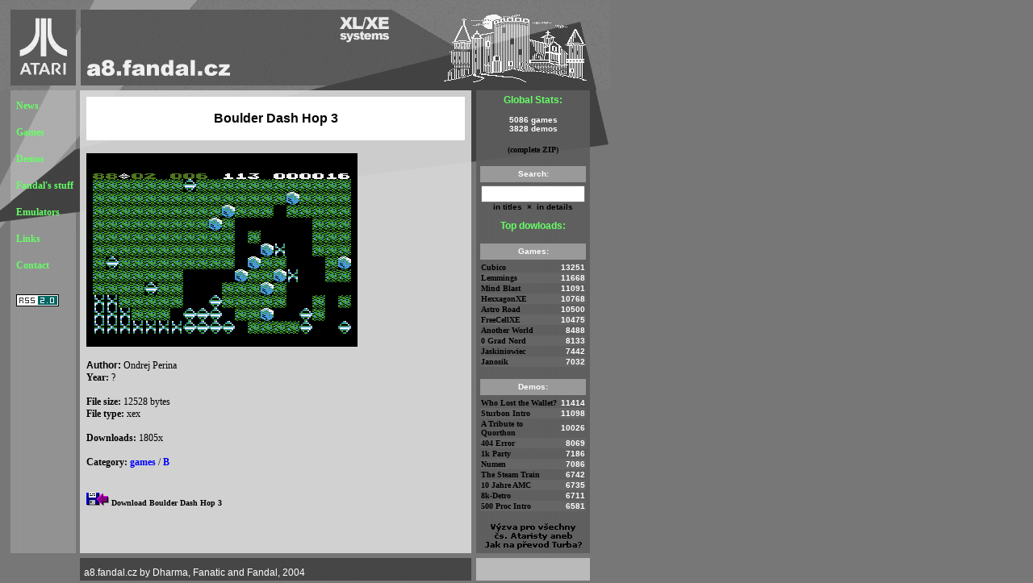

--- FILE ---
content_type: text/html; charset=UTF-8
request_url: https://a8.fandal.cz/detail.php?files_id=5680
body_size: 2540
content:
    <html>
    <head>
        <title>a8.fandal.cz</title>
        <meta name="keywords" content="atari 8-bit games and demos">
<meta name="description" content="">
<meta name="WWW" content="">
<meta name="AUTHOR" content="2004 Dharma, Fanatic, Fandal">
<meta NAME="robots" CONTENT="ALL">
<LINK REL="icon" HREF="/favicon.png" TYPE="image/png">
<LINK REL="SHORTCUT ICON" HREF="/favicon.ico">
<link rel="alternate" type="application/rss+xml" title="RSS" href="https://a8.fandal.cz/rss20.php"/>
        <meta http-equiv="Content-Type" content="text/html; charset=utf-8">
        <link rel="stylesheet" type="text/css" href="cs.css">
    </head>

    
    <body bgcolor="#FFFFFF" text="#000000" >
    <table width="756" cellpadding="0">
        <tr>
            <td colspan="2" height="112"><a href="/"><img
                        src="img/top.gif" width=756 height=112 border=0 alt="a8.fandal.cz"></a></td>
        </tr>
        <tr>
            <td class=d1>
                <table width="100%" cellpadding="0">
                    <tr>
                        <td class=d2>
                            <p><a class=m1 href="index.php">News</a><br>
                                <br>
                                <a class=m1 href="games.php">Games</a><br>
                                <br>
                                <a class=m1 href="demos.php">Demos</a><br>
                                <br>
                                <a class=m1 href="stuff.php">Fandal's stuff</a><br>
                                <br>
                                <a class=m1 href="emulators.php">Emulators</a><br>
                                <br>
                                <a class=m1 href="links.php">Links</a> <br>

                                <br>
                                <a class=m1 href="mailto:fandal@fandal.cz"> Contact</a><br>
                                <br>
                            </p>
                            <a href="rss20.php"><img src="img/rss20.gif" width="53" height="15"
                                                     alt="RSS" border="0"
                                                     align="center"></a> <script type="text/javascript" nonce="Nzc4ODIxNzM0MzQ4NjIzMDY0">
    (function (i, s, o, g, r, a, m) {
        i['GoogleAnalyticsObject'] = r;
        i[r] = i[r] || function () {
            (i[r].q = i[r].q || []).push(arguments)
        }, i[r].l = 1 * new Date();
        a = s.createElement(o),
            m = s.getElementsByTagName(o)[0];
        a.async = 1;
        a.src = g;
        m.parentNode.insertBefore(a, m)
    })(window, document, 'script', '//www.google-analytics.com/analytics.js', 'ga');

    ga('create', 'UA-956402-1', 'auto');
    ga('send', 'pageview');

</script>
                        </td>
                    </tr>
                </table>
            </td>
            <td class="d3">
                <table width="100%" cellpadding="0">
                    <tr>
                        <td class=d4>
<table width="100%" border="0" cellspacing="0" cellpadding="0" align="center">
    <tr>
        <td bgcolor="#FFFFFF" valign="middle" class="d13">
            <div align="center"><br>
                Boulder Dash Hop 3<br>
                <br>
            </div>
        </td>
    </tr>
</table>

<h4><img src="files/binaries/games/b/boulder_dash_hop_3.png" width="336"
         height="240" alt="Boulder Dash Hop 3"></h4>

<table width="100%" border="0" cellspacing="0" cellpadding="0">
    <tr>
        <td class="d14" width="1%"><b>Author:</b>&nbsp;</td>
        <td width="89%">Ondrej Perina</td>
    </tr>
    <tr>
        <td colspan="2"><b>Year:</b> ?</td>

    </tr>
</table>
    <br>
    <table width="100%" border="0" cellspacing="0" cellpadding="0">
        <tr>
            <td><b>File size:</b> 12528 bytes</td>
        </tr>
        <tr>
            <td><b>File type:</b> xex<br>&nbsp;
            </td>
        </tr>
        <tr>
            <td><b>Downloads:</b> 1805x</td>
        </tr>
    </table>

<table width="100%" border="0" cellspacing="0" cellpadding="0">
    <tr>
        <td><br><b>Category:</b> <a href="games.php" class="m5">games</a> / <a href="games.php?name=B" class="m5">B</a></td>
    </tr>
</table>


    <br>
    <table width="100%" border="0" cellspacing="0" cellpadding="0">
        <tr>
            <td>&nbsp;</td>
        </tr>
        <tr>
            <td><a href="download.php?files_id=5680"><img src="img/file.gif" width="28" height="16"
                                                                              border="0"></a>
                <a href="download.php?files_id=5680"
                   class="m3">Download Boulder Dash Hop 3</a></td>
        </tr>
        <tr>
            <td>&nbsp;</td>
        </tr>
    </table>

</td>
                        <td class=d6>
                            <p align="center" class="d10">Global Stats:</p>
                            <div align="center"><span class="d9">5086 games<br>
				3828 demos</span><br>


                                <br>
                                <a href="https://a8.fandal.cz/files/a8_fandal_cz_december_2025.zip" class="m3">(complete
                                    ZIP)</a>
                                <br>
                            </div>

                            <br>
                            <table width="131" border="0" cellspacing="0" cellpadding="1">
                                <tr>
                                    <td valign="middle" height="20" bgcolor="#999999" class="d9">
                                        <div align="center">Search:</div>
                                    </td>

                                </tr>
                                <tr>
                                    <td valign="middle" height="3"></td>
                                </tr>
                                <tr>
                                    <td class=d11>
                                        <script nonce="Nzc4ODIxNzM0MzQ4NjIzMDY0">
                                            document.addEventListener('DOMContentLoaded', function () {
                                                document.getElementById('inTitles')
                                                    .addEventListener('click', submitForm1);
                                                document.getElementById('inDetails')
                                                    .addEventListener('click', submitForm2);
                                            });

                                            function submitForm1() {
                                                if (document.searchform.search.value != "") document.searchform.submit();
                                            }

                                            function submitForm2() {
                                                if (document.searchform.search.value != "") {
                                                    document.searchform.butt_details_x.value = "x";
                                                    document.searchform.submit();
                                                }
                                            }
                                        </script>
                                        <form action="search.php" method="get" name="searchform">
                                            <div align="center"><input type="text" name="search" size="17"
                                                                       value=""
                                                                       style="width:129px;"><br>
                                                <input type="hidden" name="butt_details_x" value=""> <a
                                                    id="inTitles" class="m3">in titles</a> &nbsp;&times;&nbsp;<a
                                                    id="inDetails" class="m3">
                                                    in details</a></div>
                                        </form>
                                    </td>
                                </tr>
                            </table>

                            <div align="center" class="d10">Top dowloads:</div><br>
<table width="131" border="0" cellspacing="0" cellpadding="1">
    <tr bgcolor="#999999">
        <td colspan="2" valign="middle" height="20" class="d9">
            <div align="center">Games:</div>
        </td>
    </tr>
    <tr>
        <td colspan="2" valign="middle" height="3"></td>
    </tr>
    <tr>

             <td width="80%"><a href="detail.php?files_id=4837" class="m3">Cubico</a></td>

             <td width="20%" align="right" class="d9">13251</td>

            </tr>
<tr bgcolor="#666666">

             <td width="80%"><a href="detail.php?files_id=4726" class="m3">Lemmings</a></td>

             <td width="20%" align="right" class="d9">11668</td>

            </tr>
<tr>

             <td width="80%"><a href="detail.php?files_id=5547" class="m3">Mind Blast</a></td>

             <td width="20%" align="right" class="d9">11091</td>

            </tr>
<tr bgcolor="#666666">

             <td width="80%"><a href="detail.php?files_id=2039" class="m3">HexxagonXE</a></td>

             <td width="20%" align="right" class="d9">10768</td>

            </tr>
<tr>

             <td width="80%"><a href="detail.php?files_id=1231" class="m3">Astro Road</a></td>

             <td width="20%" align="right" class="d9">10500</td>

            </tr>
<tr bgcolor="#666666">

             <td width="80%"><a href="detail.php?files_id=1896" class="m3">FreeCellXE</a></td>

             <td width="20%" align="right" class="d9">10475</td>

            </tr>
<tr>

             <td width="80%"><a href="detail.php?files_id=3790" class="m3">Another World</a></td>

             <td width="20%" align="right" class="d9">8488</td>

            </tr>
<tr bgcolor="#666666">

             <td width="80%"><a href="detail.php?files_id=3750" class="m3">0 Grad Nord</a></td>

             <td width="20%" align="right" class="d9">8133</td>

            </tr>
<tr>

             <td width="80%"><a href="detail.php?files_id=2146" class="m3">Jaskiniowiec</a></td>

             <td width="20%" align="right" class="d9">7442</td>

            </tr>
<tr bgcolor="#666666">

             <td width="80%"><a href="detail.php?files_id=2135" class="m3">Janosik</a></td>

             <td width="20%" align="right" class="d9">7032</td>

            </tr>
</table>
<br>
<table width="131" border="0" cellspacing="0" cellpadding="1">
    <tr>
        <td colspan="2" valign="middle" height="20" bgcolor="#999999" class="d9">
            <div align="center">Demos:</div>
        </td>
    </tr>
    <tr>
        <td colspan="2" valign="middle" height="3"></td>
    </tr>
    <tr>

             <td width="80%"><a href="detail.php?files_id=5826" class="m3">Who Lost the Wallet?</a></td>

             <td width="20%" align="right" class="d9">11414</td>

            </tr>
<tr bgcolor="#666666">

             <td width="80%"><a href="detail.php?files_id=960" class="m3">Sturbon Intro</a></td>

             <td width="20%" align="right" class="d9">11098</td>

            </tr>
<tr>

             <td width="80%"><a href="detail.php?files_id=4859" class="m3">A Tribute to Quorthon</a></td>

             <td width="20%" align="right" class="d9">10026</td>

            </tr>
<tr bgcolor="#666666">

             <td width="80%"><a href="detail.php?files_id=1" class="m3">404 Error</a></td>

             <td width="20%" align="right" class="d9">8069</td>

            </tr>
<tr>

             <td width="80%"><a href="detail.php?files_id=4" class="m3">1k Party</a></td>

             <td width="20%" align="right" class="d9">7186</td>

            </tr>
<tr bgcolor="#666666">

             <td width="80%"><a href="detail.php?files_id=3627" class="m3">Numen</a></td>

             <td width="20%" align="right" class="d9">7086</td>

            </tr>
<tr>

             <td width="80%"><a href="detail.php?files_id=5195" class="m3">The Steam Train</a></td>

             <td width="20%" align="right" class="d9">6742</td>

            </tr>
<tr bgcolor="#666666">

             <td width="80%"><a href="detail.php?files_id=18" class="m3">10 Jahre AMC</a></td>

             <td width="20%" align="right" class="d9">6735</td>

            </tr>
<tr>

             <td width="80%"><a href="detail.php?files_id=17" class="m3">8k-Detro</a></td>

             <td width="20%" align="right" class="d9">6711</td>

            </tr>
<tr bgcolor="#666666">

             <td width="80%"><a href="detail.php?files_id=3" class="m3">500 Proc Intro</a></td>

             <td width="20%" align="right" class="d9">6581</td>

            </tr>
</table>
                            <br>
                            <div align="center"><a href="turbo.php"><img src="/img/vyzva.gif"
                                                                         width="120" height="32" border="0"></a></div>
                        </td>
                        <td class=d7>
                            <p>&nbsp;</p>
                            <br>
                        </td>
                    </tr>
                </table>
            </td>
        </tr>
        <tr>
            <td>&nbsp;</td>
            <td class=d5>a8.fandal.cz by Dharma, Fanatic and Fandal, 2004</td>
        </tr>
    </table>
    </body>
    </html>


--- FILE ---
content_type: text/css
request_url: https://a8.fandal.cz/cs.css
body_size: 518
content:
BODY {
	padding: 0px;
	margin: 0px;
	background: #777777;
}

TABLE {
	border-collapse: collapse;
}

TD {
	vertical-align: middle;
	font-family: Verdana;
	color: #000000;
	font-size: 12px;
}

a.m1:active,a.m1:visited,a.m1:hover {
	font-family: Verdana;
	text-decoration: none;
	font-size: 12px;
	font-weight: bold;
	color: #66ff66;
	line-height: 18px;
}

a.m1:hover {
	color: #FFFFFF;
}

a.m2:active,a.m2:link,a.m2:visited,a.m2:hover {
	font-family: Verdana;
	text-decoration: none;
	font-size: 12px;
	font-weight: normal;
	color: #FFFFFF;
	margin-left: 4px;
}

a.m2:hover {
	color: #CCCCCC;
}

.d1 {
	width: 100px;
	vertical-align: top;
	background: url(img/bg3.gif) repeat-y;
}

.d2 {
	width: 100px;
	height: 276px;
	vertical-align: top;
	background: url(img/bg4.gif) no-repeat;
	padding-left: 20px;
	padding-top: 10px;
	padding-bottom: 10px;
}

.d3 {
	vertical-align: top;
	background: url(img/bg2.gif) repeat-y;
}

.d4 {
	width: 469px;
	height: 100%;
	vertical-align: top;
	background: url(img/bg1a.gif) no-repeat;
	padding-left: 8px;
	padding-top: 8px;;
	clip: rect();
	padding-right: 14px;
	padding-bottom: 8px
}

.d5 {
	width: 656px;
	height: 37px;
	vertical-align: top;
	background: url(img/im2.gif) no-repeat;
	padding-left: 5px;
	padding-top: 17px;
	font-family: Terminal, Arial;
	font-size: 12px;
	font-weight: normal;
	color: #FFFFFF;
}

a.m1:link {
	font-family: Verdana;
	text-decoration: none;
	font-size: 12px;
	font-weight: bold;
	color: #66ff66;
	line-height: 18px;
}

.d6 {
	width: 131px;
	height: 100%;
	vertical-align: top;
	background: url(img/bg1b.gif) no-repeat;
	padding-left: 5px;
	padding-top: 5px;;
	padding-right: 5px;
	padding-bottom: 5px
}

.d7 {
	width: 14px;
	height: 100%;
	vertical-align: top;
	background: url(img/bg1c.gif) no-repeat;
	padding-left: 5px;
	padding-top: 5px;;
	padding-right: 5px;
	padding-bottom: 5px
}

a.m3:active,a.m3:hover,a.m3:link,a.m3:visited {
	font-family: Verdana;
	text-decoration: none;
	font-size: 10px;
	font-weight: bold;
	color: #000000;
}

a.m3:hover {
	color: #FFFFFF;
}

a.m4:active,a.m4:hover,a.m4:link,a.m4:visited {
	font-family: Verdana;
	text-decoration: none;
	font-size: 12px;
	font-weight: bold;
	color: #C00000;
}

a.m4:hover {
	color: #FFFFFF;
}

a.m5:active,a.m5:visited,a.m5:hover,a.m5:link {
	font-family: Verdana;
	text-decoration: none;
	font-size: 12px;
	font-weight: bold;
	color: #0000FF;
}

a.m5:hover {
	color: #FFFFFF;
}

.m6 {
	font-family: Verdana;
	text-decoration: none;
	font-size: 10px;
	font-weight: bold;
	color: #000000;
}

.d8 {
	font-family: Verdana, Arial, Helvetica, sans-serif;
	font-size: 12px;
	font-weight: bold;
	color: #0000FF;
}

.d9 {
	font-family: Verdana, Arial, Helvetica, sans-serif;
	font-size: 10px;
	font-weight: bold;
	color: #FFFFFF;
}

.d10 {
	font-family: Verdana, Arial, Helvetica, sans-serif;
	font-size: 12px;
	font-weight: bold;
	color: #66ff66;
}

.d11 {
	font-family: Verdana, Arial, Helvetica, sans-serif;
	font-size: 10px;
	font-weight: bold;
	color: #000000;
}

.d12 {
	font-family: Verdana, Arial, Helvetica, sans-serif;
	font-size: 10px;
	font-weight: normal;
	color: #000000;
}

.d13 {
	font-family: Verdana, Arial, Helvetica, sans-serif;
	font-size: 16px;
	font-weight: bold;
	color: #000000;
}

.d14 {
	font-family: Verdana, Arial, Helvetica, sans-serif;
	font-size: 12px;
	font-weight: bold;
	color: #000000;;
	vertical-align: top
}

#votecol1 {
	float: left;
}

#votecol2 {
	float: right;
}

#votecol3 {
	clear: both;
}

#votecol4 {
	width: 440px;
}